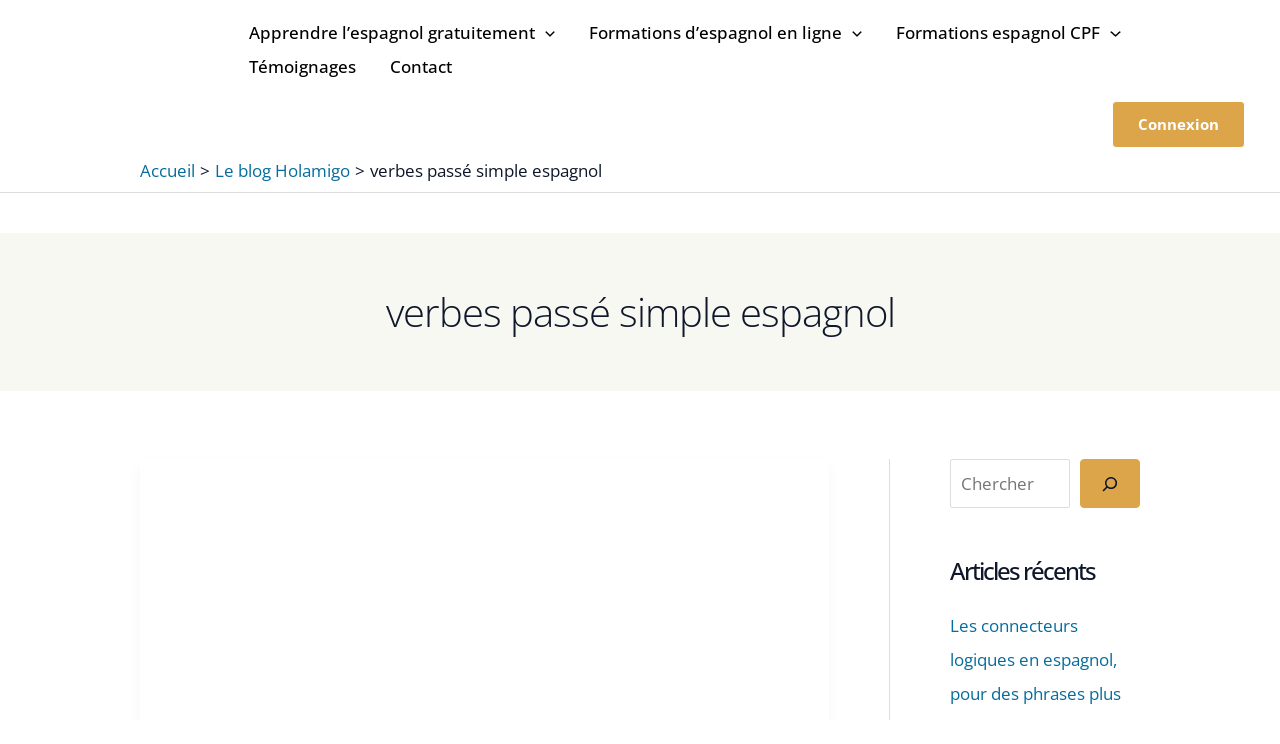

--- FILE ---
content_type: application/x-javascript; charset=utf-8
request_url: https://consent.cookiebot.com/e5119800-b013-4054-a00b-91346986e043/cc.js?renew=false&referer=holamigo.fr&dnt=false&init=false
body_size: 207
content:
if(console){var cookiedomainwarning='Error: The domain HOLAMIGO.FR is not authorized to show the cookie banner for domain group ID e5119800-b013-4054-a00b-91346986e043. Please add it to the domain group in the Cookiebot Manager to authorize the domain.';if(typeof console.warn === 'function'){console.warn(cookiedomainwarning)}else{console.log(cookiedomainwarning)}};